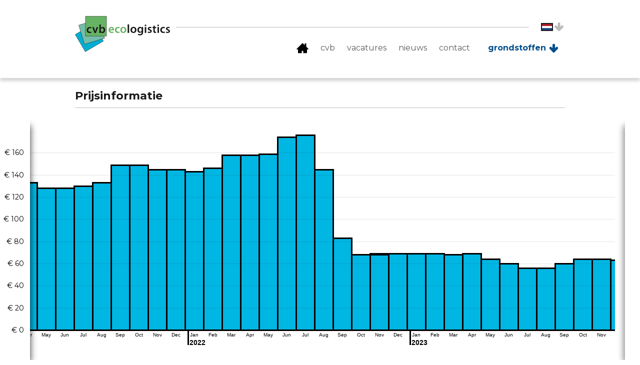

--- FILE ---
content_type: text/html; charset=UTF-8
request_url: https://www.cvbecologistics.com/nl/prijslijst
body_size: 3693
content:
<!DOCTYPE html>
<html lang="nl">
<head>
    <meta charset="utf-8">
    <title>Prijslijst | cvb ecoLogistics</title><meta name="viewport" content="width=device-width, initial-scale=1.0, user-scalable=no" />
<meta name="application-name" content="cvb ecoLogistics" />
<meta name="msapplication-TileColor" content="#FFFFFF" />
<meta name="msapplication-TileImage" content="/public/gfx/meta/mstile-144x144.png" />
<meta name="theme-color" content="#6EBC68" />
<link href="humans.txt" rel="author" type="text/plain" />
<link href="/cache-buster-1551704250/public/gfx/meta/favicon.ico" rel="shortcut icon" />
<link href="/cache-buster-1551704250/public/gfx/meta/favicon-16x16.png" rel="icon" type="image/png" sizes="16x16" />
<link href="/cache-buster-1551704250/public/gfx/meta/favicon-32x32.png" rel="icon" type="image/png" sizes="32x32" />
<link href="/cache-buster-1551704250/public/gfx/meta/apple-touch-icon-76x76.png" rel="apple-touch-icon-precomposed" sizes="76x76" />
<link href="/cache-buster-1551704250/public/gfx/meta/apple-touch-icon-144x144.png" rel="apple-touch-icon-precomposed" sizes="144x144" />
<link href="/cache-buster-1551704250/public/gfx/meta/apple-touch-icon-152x152.png" rel="apple-touch-icon-precomposed" sizes="152x152" />
<link href="/cache-buster-1551704250/public/gfx/meta/apple-touch-icon-180x180.png" rel="apple-touch-icon-precomposed" sizes="180x180" />
<link href="/public/css/theme.min.css?v=20181221" media="all" rel="stylesheet" type="text/css" />
<link href="/cache-buster-1551704250/public/css/magnific-popup.css" media="all" rel="stylesheet" type="text/css" />
<link href="https://fonts.googleapis.com/css?family=Montserrat:400,700" media="all" rel="stylesheet" type="text/css" />
    <!-- Google Tag Manager -->
    <script>(function(w,d,s,l,i){w[l]=w[l]||[];w[l].push({'gtm.start':
    new Date().getTime(),event:'gtm.js'});var f=d.getElementsByTagName(s)[0],
    j=d.createElement(s),dl=l!='dataLayer'?'&l='+l:'';j.async=true;j.src=
    'https://www.googletagmanager.com/gtm.js?id='+i+dl;f.parentNode.insertBefore(j,f);
    })(window,document,'script','dataLayer','GTM-5S5ZKPP');</script>
    <!-- End Google Tag Manager -->

</head>

<body>

    <!-- Google Tag Manager (noscript) -->
    <noscript><iframe src="https://www.googletagmanager.com/ns.html?id=GTM-5S5ZKPP"
    height="0" width="0" style="display:none;visibility:hidden"></iframe></noscript>
    <!-- End Google Tag Manager (noscript) -->

    <div class="wrapper">

        <header class="header">
    <div class="site-width">
        <div class="header__inner">
            <div class="header__nav">
                <input type="checkbox" class="menu-main-toggle--palm" />
                <nav class="menu-main">
                    <span class="menu-main-toggle--palm__on">menu</span>
                    <span class="menu-main-toggle--palm__off">sluiten</span>
                    <ul class="nav">
                        <li class="menu__item">
                            <a href="/" class="menu__link menu__link--home">
                                home
                            </a>
                        </li>
                                    <li class="menu__item">
        <a href="/nl/over-cvb" class="menu__link    main">
            cvb        </a>
    </li>
            <li class="menu__item">
        <a href="/nl/werken-bij" class="menu__link    main">
            vacatures        </a>
    </li>
            <li class="menu__item">
        <a href="/nl/nieuws" class="menu__link    main">
            nieuws        </a>
    </li>
            <li class="menu__item">
        <a href="/nl/contact" class="menu__link    main">
            contact        </a>
    </li>

                            <li class="menu__item menu-main__cta menu__item--has-submenu">
                    <button class="menu__link  main">
                grondstoffen                <svg class="menu__link-icon">
                    <use xlink:href="/public/gfx/icons.svg#arrow"></use>
                </svg>
            </button>
            <div class="menu__submenu">
                <div class="site-width">
                    <ul class="nav">
                        <div class="grid">
                                                                                                <div class="grid__cell unit-4-12--desk">
                                        <!-- <img src="" alt=""> -->
                                                                                    <img src="/grondstoffen/plasticcups.jpg" class="menu__subimage">
                                                                                <div class="menu__subheading">
                                            plastic                                        </div>
                                                                                    <li class="menu__subitem">
                                                <a href="/nl/grondstoffen/plastic/plastic-inkoop" class="menu__sublink">
                                                    plastic-inkoop                                                    <svg class="menu__sublink-icon">
                                                        <use xlink:href="/public/gfx/icons.svg#arrow"></use>
                                                    </svg>
                                                </a>
                                            </li>
                                                                                    <li class="menu__subitem">
                                                <a href="/nl/grondstoffen/plastic/plastic-verkoop" class="menu__sublink">
                                                    plastic-verkoop                                                    <svg class="menu__sublink-icon">
                                                        <use xlink:href="/public/gfx/icons.svg#arrow"></use>
                                                    </svg>
                                                </a>
                                            </li>
                                                                            </div>
                                                                                                                                <div class="grid__cell unit-4-12--desk">
                                        <!-- <img src="" alt=""> -->
                                                                                    <img src="/grondstoffen/paperstack.jpg" class="menu__subimage">
                                                                                <div class="menu__subheading">
                                            papier                                        </div>
                                                                                    <li class="menu__subitem">
                                                <a href="/nl/grondstoffen/papier/papier-inkoop" class="menu__sublink">
                                                    papier-inkoop                                                    <svg class="menu__sublink-icon">
                                                        <use xlink:href="/public/gfx/icons.svg#arrow"></use>
                                                    </svg>
                                                </a>
                                            </li>
                                                                                    <li class="menu__subitem">
                                                <a href="/nl/grondstoffen/papier/papier-verkoop" class="menu__sublink">
                                                    papier-verkoop                                                    <svg class="menu__sublink-icon">
                                                        <use xlink:href="/public/gfx/icons.svg#arrow"></use>
                                                    </svg>
                                                </a>
                                            </li>
                                                                            </div>
                                                                                                                                <div class="grid__cell unit-4-12--desk">
                                        <!-- <img src="" alt=""> -->
                                                                                    <img src="/grondstoffen/textiel-shirt.jpg" class="menu__subimage">
                                                                                <div class="menu__subheading">
                                            textiel                                        </div>
                                                                                    <li class="menu__subitem">
                                                <a href="/nl/grondstoffen/textiel/textiel-inkoop" class="menu__sublink">
                                                    textiel-inkoop                                                    <svg class="menu__sublink-icon">
                                                        <use xlink:href="/public/gfx/icons.svg#arrow"></use>
                                                    </svg>
                                                </a>
                                            </li>
                                                                                    <li class="menu__subitem">
                                                <a href="/nl/grondstoffen/textiel/textiel-verkoop" class="menu__sublink">
                                                    textiel-verkoop                                                    <svg class="menu__sublink-icon">
                                                        <use xlink:href="/public/gfx/icons.svg#arrow"></use>
                                                    </svg>
                                                </a>
                                            </li>
                                                                            </div>
                                                                                    </div>
                    </ul>
                </div>
            </div>
            </li>
                    </ul>
                </nav>
            </div>
            <div class="arrange">
                <div class="arrange__size-fit">
                    <a href="/">
                        <img src="/public/gfx/theme/logo-cvb-2018.svg" alt="cvb ecoLogistics" class="header__logo" />
                    </a>
                </div>
                <div class="arrange__size-fill"><hr class="header__line"></div>
                <div class="arrange__size-fit">
                    <nav class="menu-lang">
                        <input type="checkbox" class="menu-lang__toggle--palm" />
                        <ul>
                            <li class="menu-lang__en ">
                                <a href="/en">
                                    <img src="/public/gfx/icons/flag--en.svg" alt="" />
                                </a>
                            </li>
                            <li class="menu-lang__nl active">
                                <a href="/">
                                    <img src="/public/gfx/icons/flag--nl.svg" alt="" />
                                </a>
                            </li>
                        </ul>
                    </nav>
                </div>
            </div>
        </div>
    </div>
</header>
        <div class="pimcore_area_chart pimcore_area_content"><script>
    var chartData = [{"date":1459461600000,"price":90},{"date":1462053600000,"price":90},{"date":1464732000000,"price":90},{"date":1467324000000,"price":96},{"date":1470002400000,"price":108},{"date":1472680800000,"price":108},{"date":1475272800000,"price":104},{"date":1477954800000,"price":104},{"date":1480546800000,"price":104},{"date":1483225200000,"price":104},{"date":1485903600000,"price":110},{"date":1488322800000,"price":120},{"date":1490997600000,"price":105},{"date":1493589600000,"price":105},{"date":1496268000000,"price":113},{"date":1498860000000,"price":119},{"date":1501538400000,"price":119},{"date":1506722400000,"price":109},{"date":1509321600000,"price":89},{"date":1511996400000,"price":99},{"date":1514678400000,"price":94},{"date":1517356800000,"price":94},{"date":1519772400000,"price":61},{"date":1522447200000,"price":46},{"date":1522447200000,"price":46},{"date":1525042800000,"price":51},{"date":1527717600000,"price":60},{"date":1530309600000,"price":60},{"date":1532988000000,"price":65},{"date":1535666400000,"price":68},{"date":1538258400000,"price":70},{"date":1540944000000,"price":73},{"date":1543536000000,"price":73},{"date":1546210800000,"price":73},{"date":1548889200000,"price":73},{"date":1551312000000,"price":63},{"date":1553990400000,"price":63},{"date":1556582400000,"price":61},{"date":1559253600000,"price":58},{"date":1561849200000,"price":53},{"date":1564524000000,"price":45},{"date":1567202400000,"price":45},{"date":1569794400000,"price":44},{"date":1572480000000,"price":43},{"date":1575068400000,"price":38},{"date":1577750400000,"price":26},{"date":1580428800000,"price":23},{"date":1582934400000,"price":23},{"date":1585609200000,"price":15},{"date":1588201200000,"price":30},{"date":1590879600000,"price":60},{"date":1592085600000,"price":45},{"date":1596146400000,"price":31},{"date":1598828400000,"price":34},{"date":1601420400000,"price":49},{"date":1604102400000,"price":49},{"date":1606694400000,"price":53},{"date":1609372800000,"price":73},{"date":1612051200000,"price":83},{"date":1614470400000,"price":89},{"date":1617145200000,"price":118},{"date":1619737200000,"price":133},{"date":1622415600000,"price":128},{"date":1625004000000,"price":128},{"date":1627682400000,"price":130},{"date":1630364400000,"price":133},{"date":1632952800000,"price":149},{"date":1635634800000,"price":149},{"date":1638230400000,"price":145},{"date":1640908800000,"price":145},{"date":1643583600000,"price":143},{"date":1646002800000,"price":146},{"date":1648681200000,"price":158},{"date":1651269600000,"price":158},{"date":1653951600000,"price":159},{"date":1656543600000,"price":174},{"date":1659218400000,"price":176},{"date":1661896800000,"price":145},{"date":1664488800000,"price":83},{"date":1667170800000,"price":68},{"date":1669762800000,"price":69},{"date":1669762800000,"price":68},{"date":1672441200000,"price":69},{"date":1675123200000,"price":69},{"date":1677538800000,"price":69},{"date":1680213600000,"price":68},{"date":1682805600000,"price":69},{"date":1685484000000,"price":64},{"date":1688076000000,"price":60},{"date":1690758000000,"price":56},{"date":1693432800000,"price":56},{"date":1696028400000,"price":60},{"date":1698706800000,"price":64},{"date":1701302400000,"price":64},{"date":1703977200000,"price":63},{"date":1706659200000,"price":61},{"date":1709164800000,"price":61},{"date":1711839600000,"price":73},{"date":1714431600000,"price":93},{"date":1717106400000,"price":104},{"date":1719702000000,"price":111},{"date":1722376800000,"price":111},{"date":1725058800000,"price":111},{"date":1727650800000,"price":104},{"date":1730329200000,"price":97},{"date":1732921200000,"price":85},{"date":1735599600000,"price":75},{"date":1738278000000,"price":75},{"date":1740700800000,"price":75},{"date":1743375600000,"price":85},{"date":1745964000000,"price":115},{"date":1748642400000,"price":115},{"date":1751238000000,"price":100},{"date":1753912800000,"price":90},{"date":1756594800000,"price":83},{"date":1759183200000,"price":80},{"date":1761868800000,"price":78},{"date":1764460800000,"price":68},{"date":1767139200000,"price":64},{"date":1769817600000,"price":64}];
</script>
<section class="layer bg--white">
    <div class="site-width">
        <div class="hgroup--brand">
            <h2>Prijsinformatie</h2>
            /prijslijst/oud_niet-meer-gebruiken        </div>
    </div>
    <div class="chart-container">
        <svg width="100%" height="500" class="js--price-chart price-chart"></svg>
    </div>

</section>
</div>
<div class="footer__pre">
    <div class="footer__pre__inner">
        <div class="site-width">
            <h3>meer informatie?</h3>
            <a href="/nl/contact" class="button button--transparent button--big">neem contact met ons op</a>
        </div>
    </div>
</div>

        <footer class="footer">
    <div class="layer">
        <div class="site-width">
            <div class="grid">
                <div class="grid__cell unit-4-12--gt-palm">
                    <div class="sign--palm">
                        <strong class="heading--brand">contact</strong>
                        <br><br>
                        Wilhelminapark 31<br>
                        NL-5041 EC Tilburg<br>
                        T <a href="tel:0031134647999">+31-(0)13-4647999</a><br>
                        E <a href="mailto:info@cvbecologistics.com">info@cvbecologistics.com</a>
                    </div>
                </div>
                <div class="grid__cell unit-8-12--gt-palm">
                    <strong class="heading--brand">
                        vestigingen                    </strong>
                    <br><br>
                    <div class="grid sign--half">
<!--                        <div class="grid__cell unit-3-12--gt-palm unit-6-12 nowrap">-->
<!--                            <strong class="heading--brand">--><?//= $this->translate('france'); ?><!--</strong>-->
<!--                            <ul>-->
<!--                                <li>Raon L’Étape</li>-->
<!--                            </ul>-->
<!--                        </div>-->
                        <div class="grid__cell unit-3-12--gt-palm unit-6-12 nowrap">
                            <strong class="heading--brand">Nederland</strong>
                            <ul>
                                <li>Tilburg</li>
                                <li>Zaandam</li>
                                <li>Ede</li>
                            </ul>
                        </div>
                        <div class="grid__cell unit-3-12--gt-palm unit-6-12 nowrap">
                            <strong class="heading--brand">België</strong>
                            <ul>
                                <li>Vilvoorde</li>
                                <li>Gent</li>
                                <li>Aartselaar</li>
                                <li>Mont-sur-Marchienne</li>
                            </ul>
                        </div>
                        <div class="grid__cell unit-3-12--gt-palm unit-6-12 nowrap">
                            <strong class="heading--brand">Verenigd Koninkrijk</strong>
                            <ul>
                                <li>Hinckley</li>
                                <li>Liverpool</li>
                            </ul>
                        </div>
                        <div class="grid__cell unit-3-12--gt-palm unit-6-12 nowrap">
                        </div>
                    </div>
                </div>
            </div>
            <hr>
            <div class="arrange arrange--collapse--palm">
                <div class="arrange__size-fill">
                    <div class="sign--half--palm">
                        <nav class="menu-foot">
                            <ul class="nav">
                                            <li class="menu__item">
        <a href="/nl/voorwaarden" class="menu__link    main">
            algemene voorwaarden        </a>
    </li>
            <li class="menu__item">
        <a href="/nl/privacy" class="menu__link    main">
            privacy        </a>
    </li>

                            </ul>
                        </nav>
                    </div>
                </div>
                <div class="arrange__size-fit nowrap color--base heading--brand">
                    Site by <a href="//nobears.nl" class="color--base link--inv">NoBears</a>
                </div>
            </div>
        </div>
    </div>
</footer>    </div>

    <script src="//ajax.googleapis.com/ajax/libs/jquery/1.11.2/jquery.min.js"></script>
<script>
    //<!--
    window.jQuery || document.write('<script src="/public/lib/jquery/jquery.min.js">\x3C/script>')    //-->
</script>
<script src="//d3js.org/d3.v4.min.js"></script>
<script src="/cache-buster-1564407371/public/js/script.min.js"></script>
<script src="/cache-buster-1551704250/public/js/jquery.magnific-popup.min.js"></script>
<script>
    //<!--
    
            $(function(){
                App.handlePopup();
            });
            //-->
</script>    <script>
        $(function(){
            App.handleChart();        });
    </script>

</body>

</html>


--- FILE ---
content_type: text/css
request_url: https://www.cvbecologistics.com/public/css/theme.min.css?v=20181221
body_size: 6946
content:
@charset "UTF-8";/*! blocss v6.0.0 | MIT License | github.com/Blocss *//*! blocss-defaults v1.0.3 | MIT License | github.com/Blocss *//*! normalize.css v3.0.3 | MIT License | github.com/necolas/normalize.css */html{font-family:sans-serif;-ms-text-size-adjust:100%;-webkit-text-size-adjust:100%}body{margin:0}article,aside,details,figcaption,figure,footer,header,hgroup,main,menu,nav,section,summary{display:block}audio,canvas,progress,video{display:inline-block;vertical-align:baseline}audio:not([controls]){display:none;height:0}[hidden],template{display:none}a{background-color:transparent}a:active,a:hover{outline:0}abbr[title]{border-bottom:1px dotted}b,strong{font-weight:700}dfn{font-style:italic}.h1,h1{font-size:2em;margin:.67em 0}mark{background:#ff0;color:#000}small{font-size:80%}sub,sup{font-size:75%;line-height:0;position:relative;vertical-align:baseline}sup{top:-.5em}sub{bottom:-.25em}img{border:0}svg:not(:root){overflow:hidden}figure{margin:1em 40px}hr{box-sizing:content-box;height:0}pre{overflow:auto}code,kbd,pre,samp{font-family:monospace,monospace;font-size:1em}button,input,optgroup,select,textarea{color:inherit;font:inherit;margin:0}button{overflow:visible}button,select{text-transform:none}button,html input[type=button],input[type=reset],input[type=submit]{-webkit-appearance:button;cursor:pointer}button[disabled],html input[disabled]{cursor:default}button::-moz-focus-inner,input::-moz-focus-inner{border:0;padding:0}input{line-height:normal}input[type=checkbox],input[type=radio]{box-sizing:border-box;padding:0}input[type=number]::-webkit-inner-spin-button,input[type=number]::-webkit-outer-spin-button{height:auto}input[type=search]{-webkit-appearance:textfield;box-sizing:content-box}input[type=search]::-webkit-search-cancel-button,input[type=search]::-webkit-search-decoration{-webkit-appearance:none}fieldset{border:1px solid silver;margin:0 2px;padding:.35em .625em .75em}legend{border:0;padding:0}textarea{overflow:auto}optgroup{font-weight:700}table{border-collapse:collapse;border-spacing:0}td,th{padding:0}/*! blocss-mixins v1.0.2 | MIT License | github.com/Blocss *//*! blocss-extends v1.0.0 | MIT License | github.com/Blocss */.cf:after,.continent:after,.island:after,.islet:after,.nav:after{content:"";display:table;clear:both}.continent>:last-child,.continent>:last-child>:last-child,.continent>:last-child>:last-child>:last-child,.continent>:last-child>:last-child>:last-child>:last-child,.island>:last-child,.island>:last-child>:last-child,.island>:last-child>:last-child>:last-child,.island>:last-child>:last-child>:last-child>:last-child,.islet>:last-child,.islet>:last-child>:last-child,.islet>:last-child>:last-child>:last-child,.islet>:last-child>:last-child>:last-child>:last-child,.module>:last-child,.module>:last-child>:last-child,.module>:last-child>:last-child>:last-child,.module>:last-child>:last-child>:last-child>:last-child{margin-bottom:0}/*! blocss-reset v1.0.0 | MIT License | github.com/Blocss */html{box-sizing:border-box}*,:after,:before{box-sizing:inherit}.h1,.h2,.h3,.h4,.h5,.h6,blockquote,dd,dl,fieldset,h1,h2,h3,h4,h5,h6,hr,ol,p,pre,ul{margin:0}fieldset,ol,ul{padding:0}fieldset,iframe{border:0}li>ol,li>ul{margin-bottom:0}code,kbd,pre,samp{font-family:monospace,monospace}[tabindex="-1"]:focus{outline:0!important}img{max-width:100%;font-style:italic}/*! blocss-shared v1.0.1 | MIT License | github.com/Blocss */html{font:1em/1.5 sans-serif;overflow-y:scroll;min-height:100%;-moz-osx-font-smoothing:grayscale;-webkit-font-smoothing:antialiased}.hgroup,address,blockquote,dl,fieldset,hgroup,hr,ol,p,pre,table,ul{margin-bottom:1.5rem}dd,ol,ul{margin-left:1.5rem}/*! blocss-arrange v1.1.2 | MIT License | github.com/Blocss */.arrange{display:table;margin:0;padding:0;table-layout:auto;width:100%}.arrange__size-fill,.arrange__size-fit{display:table-cell;padding:0;vertical-align:top}.arrange__size-fill{width:100%}.arrange__size-fit img{max-width:none;width:auto}.arrange--top>.arrange__size-fill,.arrange--top>.arrange__size-fit{vertical-align:top}.arrange--middle>.arrange__size-fill,.arrange--middle>.arrange__size-fit{vertical-align:middle}.arrange--bottom>.arrange__size-fill,.arrange--bottom>.arrange__size-fit{vertical-align:bottom}.arrange--equal{table-layout:fixed}.arrange--equal>.arrange__size-fill,.arrange--equal>.arrange__size-fit{width:auto}.arrange--gutter>.arrange__size-fill,.arrange--gutter>.arrange__size-fit{padding-left:1.5rem}.arrange--gutter>.arrange__size-fill:first-child,.arrange--gutter>.arrange__size-fit:first-child{padding-left:0}.arrange--collapse{display:block}.arrange--collapse>.arrange__size-fill,.arrange--collapse>.arrange__size-fit{display:block;width:100%;padding-left:0}.arrange--collapse>.arrange__size-fill img,.arrange--collapse>.arrange__size-fit img{max-width:100%;height:auto}@media only screen and (max-width:480px){.arrange--collapse--palm{display:block}.arrange--collapse--palm>.arrange__size-fill,.arrange--collapse--palm>.arrange__size-fit{display:block;width:100%;padding-left:0}.arrange--collapse--palm>.arrange__size-fill img,.arrange--collapse--palm>.arrange__size-fit img{max-width:100%;height:auto}}/*! blocss-grid v1.1.2 | MIT License | github.com/Blocss */.grid{text-rendering:optimizespeed;font-size:0;margin-left:-1.5rem;padding:0;list-style:none;text-align:left}.grid__cell{padding-left:1.5rem;display:inline-block;width:100%;margin:0;vertical-align:top;text-align:left;font-size:1rem}.grid__cell--center{display:block;margin:0 auto}.grid--rev{direction:rtl}.grid--rev>.grid__cell{direction:ltr}.grid--center{text-align:center}.grid--center>.grid__cell{text-align:left}.grid--middle>.grid__cell{vertical-align:middle}.grid--bottom>.grid__cell{vertical-align:bottom}.grid--narrow{margin-left:-.75rem}.grid--narrow>.grid__cell{padding-left:.75rem}.grid--flush{margin-left:0}.grid--flush>.grid__cell{padding:0}/*! blocss-dimensions v1.2.1 | MIT License | github.com/Blocss */.unit-1-12{width:8.33333%!important}.unit-2-12{width:16.66667%!important}.unit-3-12{width:25%!important}.unit-4-12{width:33.33333%!important}.unit-5-12{width:41.66667%!important}.unit-6-12{width:50%!important}.unit-7-12{width:58.33333%!important}.unit-8-12{width:66.66667%!important}.unit-9-12{width:75%!important}.unit-10-12{width:83.33333%!important}.unit-11-12{width:91.66667%!important}.unit-1-1{width:100%!important}.unit-auto{width:auto!important}@media only screen and (max-width:480px){.unit-1-12--palm{width:8.33333%!important}.unit-2-12--palm{width:16.66667%!important}.unit-3-12--palm{width:25%!important}.unit-4-12--palm{width:33.33333%!important}.unit-5-12--palm{width:41.66667%!important}.unit-6-12--palm{width:50%!important}.unit-7-12--palm{width:58.33333%!important}.unit-8-12--palm{width:66.66667%!important}.unit-9-12--palm{width:75%!important}.unit-10-12--palm{width:83.33333%!important}.unit-11-12--palm{width:91.66667%!important}.unit-1-1--palm{width:100%!important}.unit-auto--palm{width:auto!important}}@media only screen and (min-width:481px){.unit-1-12--gt-palm{width:8.33333%!important}.unit-2-12--gt-palm{width:16.66667%!important}.unit-3-12--gt-palm{width:25%!important}.unit-4-12--gt-palm{width:33.33333%!important}.unit-5-12--gt-palm{width:41.66667%!important}.unit-6-12--gt-palm{width:50%!important}.unit-7-12--gt-palm{width:58.33333%!important}.unit-8-12--gt-palm{width:66.66667%!important}.unit-9-12--gt-palm{width:75%!important}.unit-10-12--gt-palm{width:83.33333%!important}.unit-11-12--gt-palm{width:91.66667%!important}.unit-1-1--gt-palm{width:100%!important}.unit-auto--gt-palm{width:auto!important}}@media only screen and (min-width:481px) and (max-width:960px){.unit-1-12--lap{width:8.33333%!important}.unit-2-12--lap{width:16.66667%!important}.unit-3-12--lap{width:25%!important}.unit-4-12--lap{width:33.33333%!important}.unit-5-12--lap{width:41.66667%!important}.unit-6-12--lap{width:50%!important}.unit-7-12--lap{width:58.33333%!important}.unit-8-12--lap{width:66.66667%!important}.unit-9-12--lap{width:75%!important}.unit-10-12--lap{width:83.33333%!important}.unit-11-12--lap{width:91.66667%!important}.unit-1-1--lap{width:100%!important}.unit-auto--lap{width:auto!important}}@media only screen and (min-width:961px){.unit-1-12--desk{width:8.33333%!important}.unit-2-12--desk{width:16.66667%!important}.unit-3-12--desk{width:25%!important}.unit-4-12--desk{width:33.33333%!important}.unit-5-12--desk{width:41.66667%!important}.unit-6-12--desk{width:50%!important}.unit-7-12--desk{width:58.33333%!important}.unit-8-12--desk{width:66.66667%!important}.unit-9-12--desk{width:75%!important}.unit-10-12--desk{width:83.33333%!important}.unit-11-12--desk{width:91.66667%!important}.unit-1-1--desk{width:100%!important}.unit-auto--desk{width:auto!important}}/*! blocss-typography v1.0.1 | MIT License | github.com/Blocss */.giga{font-size:4.125rem;line-height:1.09091}.mega{font-size:2.75rem;line-height:1.09091}.kilo{font-size:2.1875rem;line-height:1.37143}.alpha,.h1,h1{font-size:1.375rem;line-height:1.09091}.beta,.h2,h2{font-size:1.1875rem;line-height:1.26316}.gamma,.h3,h3{font-size:1.1875rem;line-height:1.26316}.delta,.h4,h4{font-size:1.1875rem;line-height:1.26316}.epsilon,.h5,h5{font-size:1.1875rem;line-height:1.26316}.h6,.zeta,h6{font-size:1.1875rem;line-height:1.26316}.normalis{font-size:1rem;line-height:1.5}.milli{font-size:.875rem;line-height:1.71429}.micro{font-size:.75rem;line-height:2}.hgroup .hN,hgroup .hN{margin-bottom:0}/*! blocss-island v1.0.0 | MIT License | github.com/Blocss */.continent,.island,.islet{display:block}.continent{padding:3rem}.island{padding:1.5rem}.islet{padding:.75rem}/*! blocss-helpers v1.0.1 | MIT License | github.com/Blocss */.display--block{display:block!important}.display--inline-block{display:inline-block!important}.display--inline{display:inline!important}.flatten,.sign--flat{margin-bottom:0!important}.sign--half{margin-bottom:.75rem}.sign{margin-bottom:1.5rem}.sign--large{margin-bottom:3rem}.float--right{float:right!important}.float--left{float:left!important}.float--none{float:none!important}.text--left{text-align:left!important}.text--center{text-align:center!important}.text--right{text-align:right!important}.text--light,.weight--light{font-weight:300!important}.text--normal,.weight--normal{font-weight:400!important}.text--semibold,.weight--semibold{font-weight:600!important}.caps,.text--caps{text-transform:uppercase!important}.lowercase,.text--lowercase{text-transform:lowercase!important}.firstcap,.text--firstcap{text-transform:capitalize!important}.line--flat{line-height:1}.line--small{line-height:1.25}.line--normalis{line-height:1.5}.line--large{line-height:1.75}.hidden{display:none!important;visibility:hidden}.invisible{visibility:hidden}.expand-check,.visuallyhidden{border:0;clip:rect(0 0 0 0);height:1px;margin:-1px;overflow:hidden;padding:0;position:absolute;width:1px}@media only screen and (max-width:480px){.visuallyhidden--palm{border:0;clip:rect(0 0 0 0);height:1px;margin:-1px;overflow:hidden;padding:0;position:absolute;width:1px}}@media only screen and (max-width:960px){.visuallyhidden--lt-desk{border:0;clip:rect(0 0 0 0);height:1px;margin:-1px;overflow:hidden;padding:0;position:absolute;width:1px}}/*! blocss-navigation v1.0.1 | MIT License | github.com/Blocss */.nav{padding:0;margin:0;list-style:none}.nav>li,.nav>li>a{display:inline-block}.nav--stacked>li{display:list-item}.nav--stacked>li>a{display:block}.nav--banner{text-align:center}.nav--breadcrumb>li+li:before{content:"» "}.nav--breadcrumb-path>li+li:before{content:"/ "}.nav--breadcrumb>li+li[data-breadcrumb]:before{content:attr(data-breadcrumb) " "}.nav--pagination{text-align:center}.nav--pagination>li{padding:.75rem}.nav--pagination>li>a{padding:.75rem;margin:-.75rem}.nav--pagination__first a:before{content:"« "}.nav--pagination__last a:after{content:" »"}.bg--white{background-color:#fff!important}.color--white{color:#fff!important}.bg--base{background-color:#1a1919!important}.color--base{color:#1a1919!important}.bg--base-dark{background-color:#5c5c5c!important}.color--base-dark{color:#5c5c5c!important}.bg--base-light{background-color:#f0f0f0!important}.color--base-light{color:#f0f0f0!important}.bg--brand{background-color:#6ebc68!important}.color--brand{color:#6ebc68!important}.bg--brand-sec{background-color:#76c3b6!important}.color--brand-sec{color:#76c3b6!important}.bg--brand-ter{background-color:#00b6e3!important}.color--brand-ter{color:#00b6e3!important}.bg--brand-ter-med{background-color:#0076d2!important}.color--brand-ter-med{color:#0076d2!important}.bg--brand-ter-dark{background-color:#004d8b!important}.color--brand-ter-dark{color:#004d8b!important}figure{margin:0}.figure--base{position:relative;height:15rem}.figure--base img{height:100%}body,html{height:100%}* html .wrapper{height:100%}body{position:relative;min-height:100%;font-family:Montserrat,sans-serif;color:#5c5c5c}.wrapper{position:relative;min-height:100%;height:auto;width:100%;margin:0 auto;z-index:3}.site-width{margin:0 auto;padding:0 .75rem;max-width:62.75rem}.h1,.h2,.h3,.h4,.h5,.h6,.heading--brand,h1,h2,h3,h4,h5,h6{color:#1a1919;font-family:Montserrat,sans-serif}.heading--base{color:#5c5c5c}a{color:#6ebc68}.link--inv{text-decoration:none}.hgroup--brand{position:relative;font-size:0;margin-bottom:1.5rem}.hgroup--brand img{position:absolute;bottom:0;z-index:1;display:block}.hgroup--brand img+.h2,.hgroup--brand img+h2{padding-left:4.5rem}.hgroup--brand .h2,.hgroup--brand h2{position:relative;z-index:1;display:block;font-size:1.375rem;line-height:1.09091;padding:.75rem 0}.hgroup--brand:after{content:'';position:absolute;z-index:0;left:0;bottom:0;width:100%;height:1px;background:#bbb}.hgroup--brand--borderless:after{content:none}.heading-brand-ter{color:#1a1919;position:relative;font-family:Montserrat,sans-serif;margin-bottom:.75rem}.heading-brand-ter-med{font-family:Montserrat,sans-serif;font-weight:400;font-style:italic;font-size:.875rem;line-height:1.71429}.milli{font-size:.875rem;line-height:1.71429}.face-base{font-family:Montserrat,sans-serif}hr{position:relative;background:#bbb;border:0;height:1px;top:12px}@media only screen and (min-width:961px){.link--inv:hover{text-decoration:underline}}.footer img{height:4.5rem}.footer ul{list-style:none;margin:0}.footer__pre{position:relative;background:url(../gfx/theme/trees-silhouette.png) no-repeat center bottom #76c3b6;font-size:0;text-align:center;height:12rem}.footer__pre:before{content:'';width:0;height:100%;display:inline-block;vertical-align:middle}.footer__pre:after{content:'';position:absolute;bottom:0;left:0;width:100%;background:linear-gradient(#00b6e3,#00b6e3) top left 14.28571%/41.66667% 100% no-repeat,linear-gradient(#0076d2,#0076d2) top left 90%/16.66667% 100% no-repeat,linear-gradient(#00b6e3,#00b6e3) top left 100%/8.33333% 100% no-repeat #6ebc68;height:.75rem}.footer__pre--sec{background:#00b6e3}.footer__pre__inner{display:inline-block;vertical-align:middle;width:100%}.footer__pre__inner .h3,.footer__pre__inner h3{position:relative;color:#fff;padding-bottom:.75rem;margin-bottom:1.5rem;font-size:1.375rem;line-height:1.09091}.footer__pre__inner .h3:after,.footer__pre__inner h3:after{content:'';position:absolute;bottom:0;left:0;width:100%;height:1px;background:#1a1919}@media only screen and (min-width:481px){.footer__pre{height:16.5rem}.footer__pre__inner .h3,.footer__pre__inner h3{font-size:2.1875rem;line-height:1.37143}.footer__pre__inner .h3:after,.footer__pre__inner h3:after{left:17.5%;width:65%}}.header{position:fixed;top:0;width:100%;z-index:4;background:#fff;box-shadow:0 -48px 24px 48px rgba(92,92,92,.5)}.header:after{content:'';position:absolute;left:0;bottom:0;width:100%;height:1px;background:#bbb}.header__inner{position:relative;padding:1.5rem 0}.header__logo{display:block;margin-right:.75rem;height:3rem}.header__line{display:none}.header__nav{position:absolute;outline:1px solid #bbb;outline-offset:-1px;font-size:0;right:4.5rem;height:3rem;padding:.75rem}.wrapper{padding-top:6rem}@media only screen and (min-width:961px){.header{box-shadow:none}.header__logo{height:4.5rem;margin:.5rem .75rem 1rem 0}.header__nav{right:0;outline:0;padding:0;bottom:1.5rem}.header__line{display:block;position:relative;top:30px}.wrapper{padding-top:9rem}}.layer{padding:1.5rem 0}@media only screen and (min-width:481px){.layer--l--gt-palm{padding:3rem 0}.layer--xl--gt-palm{padding:4.5rem 0}}@media only screen and (min-width:961px){.layer--l--desk{padding:3rem 0}.layer--xl--desk{padding:4.5rem 0}}.arrange--narrow{width:auto;margin:0 auto}.block{outline:1px solid #bbb;outline-offset:-1px}.button{position:relative;display:inline-block;text-align:center;text-decoration:none;border:0;padding:.375rem .75rem}.button:active{-webkit-tap-highlight-color:transparent}.button--base{font-weight:700;color:#1a1919}.button--base,.button--base:hover{outline:1px solid #1a1919;outline-offset:-1px}.button--base:active{outline:2px solid #1a1919;outline-offset:-2px}.button--brand,.button--brand-ter{color:#fff;outline:1px solid transparent;outline-offset:-1px}.button--brand-ter:active,.button--brand:active{outline:1px solid #1a1919}.button--brand{background:#6ebc68}.button--brand-ter{background:#00b6e3}.button--transparent{background:rgba(255,255,255,.35);color:#fff;outline:1px solid transparent;outline-offset:-1px}.button--transparent:active{background:#fff;color:#1a1919;outline:1px solid #1a1919}.button--small{font-size:.875rem;line-height:1.71429;padding:.375rem 1.5rem}.button--med{font-size:1rem;line-height:1.5;padding:.75rem}.button--big{font-family:Montserrat,sans-serif;font-size:1.375rem;line-height:1.09091;padding:1.5rem}.button--arrow{padding-left:3rem;padding-right:3rem}.button--arrow:after{content:'';display:block;position:absolute;top:50%;transform:translateY(-50%);background:url(../gfx/icons/icon--arrow.svg) no-repeat center;right:1.5rem;width:1.5rem;height:1.5rem}@media only screen and (min-width:481px) and (max-width:960px){.button--med--lap{font-size:1rem;line-height:1.5;padding:.75rem}}@media only screen and (min-width:961px){.button--base:hover,a:hover .button--base{outline:2px solid #1a1919;outline-offset:-2px}.button--brand,.button--brand-ter{transition:background .3s cubic-bezier(.55,0,.1,1),outline .3s cubic-bezier(.55,0,.1,1)}.button--brand-ter:hover,.button--brand:hover,a:hover .button--brand,a:hover .button--brand-ter{outline:1px solid #1a1919}.button--transparent{transition:background .3s cubic-bezier(.55,0,.1,1),color .3s cubic-bezier(.55,0,.1,1),outline .3s cubic-bezier(.55,0,.1,1)}.button--transparent .icon{transition:filter .3s cubic-bezier(.55,0,.1,1)}.button--transparent:hover,a:hover .button--transparent{background:#fff;color:#1a1919;outline:1px solid #1a1919}.button--transparent:hover .icon,a:hover .button--transparent .icon{filter:invert(100%)}.button--big--desk{font-family:Montserrat,sans-serif;font-size:1.375rem;line-height:1.09091;padding:1.5rem}.button--arrow:hover:after,a:hover .button--arrow:after{-webkit-filter:invert(1)}}.card{position:relative;outline:1px solid #1a1919;outline-offset:-1px;background-color:#6ebc68;color:#f0f0f0;text-decoration:none;padding:1.5rem}.card__button{position:absolute!important;display:block;bottom:1.5rem;left:1.5rem;right:1.5rem}.card--hasimage>*{position:relative;z-index:3;text-shadow:0 1px 1px rgba(26,25,25,.5)}.card--hasimage:after{content:'';position:absolute;z-index:2;top:0;left:0;width:100%;height:100%;background-color:rgba(110,188,104,.75);outline:3px solid #1a1919;outline-offset:-3px}.card__image{position:absolute;z-index:1;top:0;left:0;width:0;height:0;padding:0 0 100% 100%;background-size:cover}.card--square .card__paragraph{overflow:auto;max-height:9rem}.card--has-image{position:relative}.card--has-image>*{position:relative;z-index:3;text-shadow:0 1px 1px rgba(26,25,25,.5)}.card--has-image:after{content:'';position:absolute;z-index:2;top:0;left:0;width:100%;height:100%;background-color:rgba(110,188,104,.75);outline:3px solid #1a1919;outline-offset:-3px}.card__image{position:absolute;z-index:1;top:0;left:0;width:0;height:0;padding:0 0 100% 100%;background-size:cover}.card--hasbutton{padding:1.5rem 1.5rem 5.25rem 1.5rem}@media only screen and (max-width:480px){.card--tight--palm{padding:.75rem}.card__button--float-palm{position:absolute;width:calc(100% - 84px);top:.75rem;right:.75rem}}@media only screen and (min-width:481px){.card--hasbutton--gt-palm{padding:1.5rem 1.5rem 5.25rem 1.5rem}.card__button--gt-palm{position:absolute;display:block;bottom:1.5rem;left:1.5rem;right:1.5rem}}@media only screen and (min-width:481px) and (max-width:960px){.card--tight--lt-desk .card__button--gt-palm{bottom:.75rem;left:.75rem;right:.75rem}}@media only screen and (max-width:960px){.card--tight--lt-desk{padding:.75rem}}@media only screen and (min-width:961px){a.card:hover{outline:1px solid #1a1919;outline-offset:-1px}}.chart-container{position:relative;overflow:hidden}.chart-container:before{content:'';position:absolute;display:block;left:0;width:60px;box-shadow:12px 0 13px -11px rgba(0,0,0,.7);top:0;bottom:10px;pointer-events:none}.chart-container:after{content:'';position:absolute;display:block;right:0;width:30px;box-shadow:-12px 0 13px -11px rgba(0,0,0,.7);top:0;bottom:10px;pointer-events:none}.price-chart .overlay{fill:none;pointer-events:all}.price-chart .axis--y .domain{display:none}.price-chart .bar{fill:#00b6e3;stroke:#000;shape-rendering:crispEdges}.price-chart .bar:hover{cursor:pointer}.price-chart .bar:hover~.bar-price{display:block}.price-chart .bar:hover~.bar-date{display:block}.price-chart .bar-price{fill:#5c5c5c;display:none;font-family:Montserrat,sans-serif;font-size:14px}.price-chart .bar-hide{fill:#fff;font:10px sans-serif}.price-chart .zoom-handle{fill:none;pointer-events:all}.price-chart .axis--y .tick{font-size:14px;color:#5c5c5c;font-family:Montserrat,sans-serif}.price-chart .axis--y .tick line{stroke:rgba(0,0,0,.1)}.expand{overflow:hidden;position:relative;transition:max-height .3s ease;max-height:6rem}.expand:after{content:'';position:absolute;bottom:0;left:0;width:100%;background:linear-gradient(transparent,#00b6e3);transition:opacity .3s ease;height:1.5rem}.expand-check:checked+.expand{max-height:480px}.expand-check:checked+.expand:after{opacity:0}.expand-check:checked+.expand+.expand-toggle:after{transform:rotateX(180deg)}.expand-toggle{position:relative;font-size:0;display:block;text-align:center;cursor:pointer;transition:background .3s ease;height:1.5rem;margin-bottom:-1.5rem}.expand-toggle:after{content:'▼';display:inline-block;transition:transform .3s ease;font-size:1rem;line-height:1.5}.expand-toggle:hover{background:rgba(255,255,255,.25)}.nowrap{white-space:nowrap}img.mfp-img{min-width:calc(100vw - 48px)}.truncate{max-width:100%;white-space:nowrap;overflow:hidden;text-overflow:ellipsis}.hero{position:relative;text-align:center;background-color:#004d8b}.hero figure{position:relative;display:inline-block;vertical-align:top;position:relative;margin:0 auto;overflow:hidden;width:100%;height:15rem}.hero figure:before{content:'';position:absolute;z-index:1;top:0;left:0;width:100%;height:100%;background:rgba(0,77,139,.5)}.hero .hero__image{position:absolute;z-index:0;display:block;height:100%;width:100%;padding:0 100% 0 0;background-size:cover;background-position:center}.hero figcaption{position:absolute;z-index:2;top:50%;left:50%;width:100%;transform:translate(-50%,-50%);color:#fff;text-align:center;padding:0 .75rem;max-width:61.25rem}.hero .hero__heading,.hero .hero__subheading{color:#fff}.hero .hero__heading{text-align:center;display:inline-block;width:75%;font-size:1.375rem;line-height:1.09091;margin-bottom:1.5rem}.hero .hero__subheading{font-family:Montserrat,sans-serif;font-weight:400;font-size:1rem;line-height:2.25}.hero .hero__subheading:before{content:'';display:block;width:50%;margin:0 25%;background:linear-gradient(#00b6e3,#00b6e3) top left 14.28571%/41.66667% 100% no-repeat,linear-gradient(#0076d2,#0076d2) top left 90%/16.66667% 100% no-repeat,linear-gradient(#00b6e3,#00b6e3) top left 100%/8.33333% 100% no-repeat #6ebc68;height:.375rem;margin-bottom:1.125rem}.hero--editmode figure:before{content:none}.hero__video{position:relative;display:block;height:0;padding-bottom:56.25%}.hero__video iframe{position:absolute;display:block;width:100%;height:100%;top:0;left:0;bottom:0;right:0}.hero--home{background:linear-gradient(rgba(0,182,227,.25),transparent)}.hero--home .hero__image{display:none}.hero--home .hero__heading{color:#004d8b;font-size:2.1875rem;line-height:1.02857;padding:3rem 0 0}@media only screen and (min-width:481px){.hero figure{height:auto}.hero figure,.hero figure .hero__image{min-height:24rem;max-height:31.5rem}.hero figure .hero__image{position:relative}.hero figure .hero__heading{font-size:2.75rem;line-height:1.09091}.hero figure .hero__subheading{font-size:1.375rem;line-height:1.63636}.hero--home .hero__image{display:block;position:absolute;z-index:-1;left:50%;transform:translateX(-50%);mix-blend-mode:multiply;width:100%;height:auto;padding:0;max-width:73.25rem;top:10.5rem}.hero--home .hero__heading{font-size:4.125rem;line-height:.81818;padding:4.5rem 0 12rem}.hero--home .hero__subheading{font-size:1.375rem;line-height:1.63636}}.icon{display:inline-block;vertical-align:middle;outline:1px solid #1a1919;outline-offset:-1px;width:3rem;height:3rem;padding:.75rem}.icon svg{display:block;width:1.5rem;height:1.5rem}.icon--simple{vertical-align:top;outline:0;padding:0;width:1.5rem;height:1.5rem}.icon--small{outline:1px solid #1a1919;outline-offset:-1px;width:1.5rem;height:1.5rem;padding:.375rem}.icon--small svg{display:block;width:.75rem;height:.75rem}.mediagrid__image{position:relative;background-size:cover;background-position:center;height:15rem}.mediagrid__video *{width:100%;vertical-align:middle;height:15rem}.mediagrid__video--big{position:relative;width:100%;height:0;padding-bottom:56.25%}.mediagrid__video--big>*{position:absolute}.mediagrid__video--big iframe,.mediagrid__video--big>*{width:100%;height:100%}.mediagrid-sec .mediagrid__image{display:block;height:auto;width:100%}.sign--inv{margin-bottom:-1.5rem}.sign--large{margin-bottom:3rem}@media only screen and (max-width:480px){.sign--palm{margin-bottom:1.5rem}.sign--half--palm{margin-bottom:.75rem}}@media only screen and (min-width:481px){.sign--gt-palm{margin-bottom:1.5rem}.sign--half--gt-palm{margin-bottom:.75rem}}@media only screen and (min-width:961px){.sign--desk{margin-bottom:1.5rem}.sign--half--desk{margin-bottom:.75rem}}.square{position:relative;display:block;width:100%;height:0;padding-bottom:100%;background-size:cover;background-position:center;outline:3px solid transparent;outline-offset:-3px;-webkit-hyphens:auto;-ms-hyphens:auto;hyphens:auto}.square>*{position:absolute;display:block;top:0;left:0;width:100%;height:100%}@media only screen and (min-width:481px){.square--gt-palm{position:relative;display:block;width:100%;height:0;padding-bottom:100%;background-size:cover;background-position:center;outline:3px solid transparent;outline-offset:-3px;-webkit-hyphens:auto;-ms-hyphens:auto;hyphens:auto}.square--gt-palm>*{position:absolute;display:block;top:0;left:0;width:100%;height:100%}}.menu-foot{font-size:0}.menu-foot li,.menu-foot li a{display:block}.menu-foot a{color:#1a1919;text-decoration:none;font-family:Montserrat,sans-serif;font-size:1rem;line-height:1.5}@media only screen and (min-width:961px){.menu-foot li,.menu-foot li a{display:inline-block}.menu-foot li:first-child a{padding-left:0}.menu-foot a{padding:0 .75rem}.menu-foot a:hover{text-decoration:underline}}.menu-main{position:relative;z-index:1;width:100%;height:100%;font-size:0}.menu-main,.menu-main span{width:4.5rem}.menu-main span{position:relative;display:block;white-space:nowrap;transition:color .3s cubic-bezier(.55,0,.1,1);font-size:1rem;line-height:1.5}.menu-main span:after{content:'';position:absolute;top:0;right:0;display:inline-block;vertical-align:top;transition:opacity .3s cubic-bezier(.55,0,.1,1),transform .3s cubic-bezier(.55,0,.1,1);width:1.5rem;height:1.5rem}.menu-main span.menu-main-toggle--palm__on{position:absolute;top:0;left:50%;transform:translateX(-50%)}.menu-main span.menu-main-toggle--palm__on:after{opacity:1;transform:rotate(90deg);-webkit-filter:brightness(.75);background-image:url(../gfx/icons/icon--arrow.svg);background-repeat:no-repeat;background-position:center;background-size:75%}.menu-main span.menu-main-toggle--palm__off{color:transparent}.menu-main span.menu-main-toggle--palm__off:after{opacity:0;background-image:url(../gfx/icons/icon--close.svg);background-repeat:no-repeat;background-position:center;background-size:65%}.menu-main>ul{height:0;overflow:auto;position:fixed;left:0;width:100%;transition:height .3s cubic-bezier(.55,0,.1,1);background:#f0f0f0;box-shadow:0 12px 12px #5c5c5c;top:6rem}.menu-main .menu__item{position:relative;display:block}.menu-main .menu__item:after{content:'';position:absolute;height:1px;bottom:0;background:#bbb;left:24px;right:24px}.menu-main .menu__item:last-child:after{content:none}.menu-main .menu__link{display:block;text-decoration:none;color:#5c5c5c;font-size:1rem;line-height:1.5;padding:.75rem 1.5rem}.menu-main .menu__link:before{content:'•';font-weight:700;display:inline-block;width:1.5rem}.menu-main .menu__link:active{color:#6ebc68}.menu-main .menu__link--external:after{content:'';display:inline-block;vertical-align:top;background:red;background:url(../gfx/icons/icon--extlink.svg) no-repeat center/12px 12px;width:.75rem;height:1.5rem}.menu-main:after,.menu-main:before{display:inline-block;vertical-align:top;position:relative;z-index:0}.menu-main__cta .menu__link{font-weight:700}.menu__item--has-submenu .menu__link{border:0;pointer-events:none;background:0 0;color:rgba(26,25,25,.5);font-weight:400}.menu__item--has-submenu .menu__link:before{text-align:left}.menu__item--has-submenu .menu__link:after{content:':'}.menu__item--has-submenu .menu__link-icon{display:none}.menu__item--has-submenu .menu__submenu{position:relative;height:auto;top:0}.menu__item--has-submenu .menu__subitem{display:block}.menu__item--has-submenu .menu__subitem:nth-child(2n){padding-bottom:.75rem}.menu__item--has-submenu .menu__subheading,.menu__item--has-submenu .menu__subimage,.menu__item--has-submenu .menu__sublink-icon{display:none}.menu__item--has-submenu .menu__sublink{text-decoration:none;color:#5c5c5c;font-size:1rem;line-height:1.5;padding:0 1.5rem}.menu__item--has-submenu .menu__sublink:before{content:'';display:inline-block;vertical-align:top;width:.75rem;height:1.5rem}.menu-main-toggle--palm{position:absolute;z-index:2;opacity:0;top:0;left:0;width:100%;height:100%}.menu-main-toggle--palm:checked+.menu-main ul{height:calc(100vh - 96px)}.menu-main-toggle--palm:checked+.menu-main span.menu-main-toggle--palm__on{color:transparent}.menu-main-toggle--palm:checked+.menu-main span.menu-main-toggle--palm__on:after{transform:rotate(-90deg);opacity:0}.menu-main-toggle--palm:checked+.menu-main span.menu-main-toggle--palm__off{color:#5c5c5c}.menu-main-toggle--palm:checked+.menu-main span.menu-main-toggle--palm__off:after{transform:rotate(-180deg);opacity:1}@media only screen and (min-width:961px){.menu-main{width:auto}.menu-main span{display:none}.menu-main ul{height:auto;position:relative;background:0 0;top:auto;right:0;left:auto;box-shadow:none;overflow:visible}.menu-main .menu__item{display:inline-block;vertical-align:top}.menu-main .menu__item:after{content:none}.menu-main .menu__link{transition:color .3s cubic-bezier(.55,0,.1,1),background .3s cubic-bezier(.55,0,.1,1);padding:.75rem}.menu-main .menu__link:before{content:none}.menu-main .menu__link:hover{color:#6ebc68}.menu-main .menu__link--home{font-size:0}.menu-main .menu__link--home:after{content:'';display:inline-block;vertical-align:top;background:red;background:url(../gfx/icons/icon--home.svg) no-repeat center;width:1.5rem;height:1.5rem}.menu-main:after,.menu-main:before{content:none}.menu__item--has-submenu{margin-left:.75rem}.menu__item--has-submenu .menu__link{position:relative;border:0;font-weight:400;background:0 0;font-family:Montserrat,sans-serif;font-weight:600;cursor:pointer;transition:padding .3s .3s cubic-bezier(.55,0,.1,1),background .3s .3s cubic-bezier(.55,0,.1,1);padding:.75rem}.menu__item--has-submenu .menu__link:after{content:none}.menu__item--has-submenu .menu__link,.menu__item--has-submenu .menu__link:hover{color:#004d8b}.menu__item--has-submenu .menu__link-icon{display:inline-block;vertical-align:middle;transform:rotate(90deg);transition:transform .3s cubic-bezier(.55,0,.1,1),fill .3s cubic-bezier(.55,0,.1,1);fill:#004d8b;width:1.3125rem;height:1.3125rem}.menu__item--has-submenu .menu__submenu{position:fixed;pointer-events:none;z-index:-1;top:0;left:0;width:100%;background-color:#fff;box-shadow:0 6px 6px rgba(92,92,92,.25);transition:background .3s .3s cubic-bezier(.55,0,.1,1);padding:1.5rem 0 0;top:7.5rem}.menu__item--has-submenu .menu__subimage{display:block;height:0;opacity:0;mix-blend-mode:multiply;margin:0 auto;transition:margin .3s .3s cubic-bezier(.55,0,.1,1),height .3s .3s cubic-bezier(.55,0,.1,1),opacity .3s cubic-bezier(.55,0,.1,1)}.menu__item--has-submenu .menu__subheading{text-align:center;font-weight:600;color:#004d8b}.menu__item--has-submenu .menu__subitem:last-child:before{content:'';position:absolute;top:0;left:0;width:100%;height:1px;background:#bbb}.menu__item--has-submenu .menu__subheading,.menu__item--has-submenu .menu__subitem{display:block;position:relative;height:0;opacity:0;padding:0;overflow:hidden;transition:height .3s .3s cubic-bezier(.55,0,.1,1),margin .3s .3s cubic-bezier(.55,0,.1,1),padding .3s .3s cubic-bezier(.55,0,.1,1),opacity .3s cubic-bezier(.55,0,.1,1)}.menu__item--has-submenu .menu__sublink{position:relative;display:block;text-decoration:none;transition:color .3s cubic-bezier(.55,0,.1,1);padding:0 1.5rem;font-size:1rem;line-height:1.5}.menu__item--has-submenu .menu__sublink:before{content:none}.menu__item--has-submenu .menu__sublink:hover{color:#00b6e3}.menu__item--has-submenu .menu__sublink-icon{position:absolute;display:block;top:50%;transform:translateY(-50%);fill:#00b6e3;right:1.5rem;width:.75rem;height:.75rem}.menu__item--has-submenu:hover .menu__link{transition:background .3s cubic-bezier(.55,0,.1,1);background:#e3f9ff}.menu__item--has-submenu:hover .menu__submenu{display:block;opacity:1;pointer-events:all;background:#e3f9ff;transition:background .3s cubic-bezier(.55,0,.1,1)}.menu__item--has-submenu:hover .menu__subimage{opacity:1;transition:margin .3s cubic-bezier(.55,0,.1,1),height .3s cubic-bezier(.55,0,.1,1),opacity .3s .3s cubic-bezier(.55,0,.1,1);margin-top:1.5rem;height:9rem}.menu__item--has-submenu:hover .menu__subheading,.menu__item--has-submenu:hover .menu__subitem{opacity:1;transition:height .3s cubic-bezier(.55,0,.1,1),margin .3s cubic-bezier(.55,0,.1,1),opacity .3s .3s cubic-bezier(.55,0,.1,1);height:3rem;padding:.75rem 0}.menu__item--has-submenu:hover .menu__subheading:last-child,.menu__item--has-submenu:hover .menu__subitem:last-child{margin-bottom:3rem}.menu-main-toggle--palm{display:none}}.menu-lang{position:relative;z-index:1;white-space:nowrap;outline:1px solid #bbb;outline-offset:-1px;font-size:0;padding:.75rem}.menu-lang ul{position:relative;z-index:0;display:inline-block;vertical-align:top;list-style:none;margin:0;padding:1.5rem 1.5rem 0 0}.menu-lang ul li{height:0;display:block;overflow:hidden;transition:height .3s cubic-bezier(.55,0,.1,1)}.menu-lang ul li.active{position:absolute;top:0;left:0;height:1.5rem}.menu-lang ul a{position:relative}.menu-lang ul img{display:block;position:relative;border:2px solid #1a1919;width:1.5rem;height:1.05rem;top:.225rem}.menu-lang ul:after{content:'';position:absolute;top:0;right:0;background:url(../gfx/icons/icon--arrow--base.svg) no-repeat center;transform:rotate(90deg);transition:transform .3s cubic-bezier(.55,0,.1,1);width:1.5rem;height:1.5rem;background-size:75%}.menu-lang__toggle--palm{opacity:0;position:absolute;z-index:1;left:0;width:100%;background:red;top:0;height:3rem}.menu-lang__toggle--palm:checked{height:2.25rem}.menu-lang__toggle--palm:checked+ul li{height:1.5rem}.menu-lang__toggle--palm:checked+ul:after{transform:rotate(-90deg)}@media only screen and (min-width:961px){.menu-lang{outline:0;background:#fff;outline:1px solid transparent;outline-offset:-1px;cursor:pointer;transition:padding .3s cubic-bezier(.55,0,.1,1),outline .3s cubic-bezier(.55,0,.1,1);padding:.75rem .75rem 0 .75rem;top:.375rem;right:-.75rem}.menu-lang:hover{outline:1px solid #bbb;padding:.75rem}.menu-lang:hover li{transition:transform .3s cubic-bezier(.55,0,.1,1);height:1.5rem!important}.menu-lang:hover li:hover{transform:scale(1.25)}.menu-lang:hover:after{transform:rotate(-90deg)!important}.menu-lang__toggle--palm{display:none}.menu-lang__toggle--palm:checked+ul li{height:0}.menu-lang__toggle--palm:checked+ul:after{transform:rotate(90deg)}}

--- FILE ---
content_type: application/javascript
request_url: https://www.cvbecologistics.com/cache-buster-1564407371/public/js/script.min.js
body_size: 5213
content:
var App={};window.App=App,App.handleChart=function(t){function a(t){t=new Date(t);var a=t.getFullYear(),r=a;if(e!==r)return e=r,t}function r(){var t=d3.zoomTransform(this);h.attr("transform","translate("+(t.x-60)+") "),g.attr("transform","translate("+(t.x-60)+", "+c+" )"),w.attr("transform","translate("+(t.x-60)+", "+c+" )")}d3.formatDefaultLocale({decimal:",",thousands:".",grouping:[3],currency:["€ ",""]});var e,n=d3.select(".js--price-chart"),i={top:30,right:50,bottom:50,left:60},o=window.innerWidth-i.left-i.right,c=500-i.top-i.bottom,s=(d3.timeFormat("%b - %y"),d3.bisector(function(t){return t.date}).left,d3.format("$,")),d=(new Date(d3.min(chartData,function(t){return t.date})),new Date(d3.max(chartData,function(t){return t.date})),d3.min(chartData,function(t){return t.price}),d3.max(chartData,function(t){return t.price})),l=d3.scaleBand().domain(chartData.map(function(t){return t.date})).rangeRound([-2200,2200]),p=d3.axisBottom(l).tickValues(l.domain()).tickFormat(d3.timeFormat("%b")).tickSize(0).tickPadding(6),u=d3.axisBottom(l).tickValues(l.domain().filter(a)).tickFormat(d3.timeFormat("%Y")).tickSize(30).tickPadding(12),f=d3.scaleLinear().domain([d,0]).rangeRound([0,c-i.top]),m=d3.axisLeft(f).tickSize(o,i.right).tickFormat(function(t){return s(t)}).tickPadding(12),h=n.append("g").attr("class","container"),x=h.selectAll("g").data(chartData,function(t){return t}).enter().append("g");x.append("rect").attr("class","bar").attr("height",function(t){return c-i.top-f(t.price)}).attr("y",function(t){return f(t.price)+i.top}).attr("x",function(t){return l(t.date)}).style("stroke-width",3).attr("width",l.bandwidth()),x.append("text").text(function(t){return"€"+t.price}).attr("class","bar-price").attr("x",function(t){return l(t.date)+5}).attr("y",function(t){return f(t.price)+i.top-5});var g=n.append("g").attr("class","axis axis--x").attr("transform","translate(0,"+c+")").call(p),w=n.append("g").attr("class","axis axis--x-sec").attr("transform","translate(0,"+c+")").call(u);w.selectAll("text").attr("y",20).attr("x",-10).style("text-anchor","start").style("font-weight","700").style("font-size","14px"),w.selectAll("line").attr("x1",-12).attr("x2",-12).style("shape-rendering","crispEdges").style("stroke-width",3),n.append("rect").attr("height",c+i.top+i.bottom).attr("width",i.right).attr("transform","translate("+(o+i.left)+",0)").attr("class","bar-hide"),n.append("rect").attr("height",c+i.top+i.bottom).attr("width",i.left).attr("transform","translate(0,"+i.top+")").attr("class","bar-hide");n.append("g").attr("class","axis axis--y").attr("transform","translate("+(o+i.left)+","+i.top+")").call(m);n.call(d3.zoom().scaleExtent([1,1]).translateExtent([[-2400,0],[2400,c]]).on("zoom",r))},App.handlePopup=function(){$("a.js--popup").magnificPopup({type:"image"})};
//# sourceMappingURL=[data-uri]


--- FILE ---
content_type: image/svg+xml
request_url: https://www.cvbecologistics.com/public/gfx/theme/logo-cvb-2018.svg
body_size: 1766
content:
<svg width="208" height="79" viewBox="0 0 208 79" xmlns="http://www.w3.org/2000/svg"><title>logo-cvb-2018</title><g fill="none" fill-rule="evenodd"><path d="M115.023 36.958V18.311h3.261v18.647h-3.261zm9.547-6.382c0 2.469 1.21 4.334 3.183 4.334 1.841 0 3.13-1.813 3.13-4.386 0-1.997-.894-4.282-3.104-4.282-2.288 0-3.209 2.206-3.209 4.334zm9.654-.131c0 4.701-3.314 6.802-6.576 6.802-3.63 0-6.419-2.495-6.419-6.592 0-4.203 2.762-6.776 6.629-6.776 3.815 0 6.366 2.679 6.366 6.566zm11.284-1.156c0-.289-.027-.604-.106-.867-.341-1.182-1.262-2.075-2.63-2.075-1.815 0-3.157 1.576-3.157 4.177 0 2.18 1.105 3.94 3.131 3.94 1.21 0 2.262-.789 2.63-1.944.079-.342.132-.788.132-1.156v-2.075zm3.235 5.805c0 2.678-.552 4.595-1.894 5.804-1.341 1.182-3.183 1.55-4.945 1.55-1.631 0-3.367-.342-4.472-1.025l.71-2.443c.816.473 2.183.972 3.736.972 2.104 0 3.682-1.103 3.682-3.86v-1.104h-.052c-.737 1.13-2.052 1.892-3.735 1.892-3.184 0-5.445-2.627-5.445-6.252 0-4.202 2.735-6.75 5.813-6.75 1.946 0 3.104.946 3.708 1.997h.053l.132-1.707h2.814a55.674 55.674 0 0 0-.105 3.676v7.25zm3.63 1.864v-12.79h3.26v12.79h-3.26zm3.445-16.362c0 .972-.71 1.733-1.841 1.733-1.078 0-1.789-.761-1.789-1.733 0-.998.737-1.76 1.815-1.76 1.105 0 1.789.762 1.815 1.76zm3.393 13.394c.736.447 2.13.92 3.288.92 1.42 0 2.052-.579 2.052-1.419 0-.866-.526-1.313-2.105-1.865-2.499-.866-3.55-2.232-3.524-3.729 0-2.259 1.868-4.019 4.84-4.019 1.42 0 2.656.368 3.393.762l-.631 2.285c-.553-.315-1.579-.735-2.71-.735-1.157 0-1.788.551-1.788 1.34 0 .814.604 1.207 2.235 1.785 2.315.84 3.394 2.023 3.42 3.914 0 2.31-1.815 4.018-5.208 4.018-1.552 0-2.947-.394-3.893-.919l.63-2.338zm15.098-13.106v3.284h3.078v2.416h-3.078v5.647c0 1.549.421 2.364 1.658 2.364.605 0 .894-.053 1.262-.158l.053 2.469c-.474.184-1.315.341-2.34.341-1.185 0-2.185-.42-2.79-1.077-.683-.735-1-1.89-1-3.571v-6.015h-1.84v-2.416h1.84v-2.364l3.157-.92zm5.786 16.074v-12.79h3.261v12.79h-3.261zm3.446-16.362c0 .972-.71 1.733-1.841 1.733-1.079 0-1.789-.761-1.789-1.733 0-.998.737-1.76 1.815-1.76 1.105 0 1.789.762 1.815 1.76zm12.968 15.968c-.684.315-2.026.683-3.63.683-3.999 0-6.603-2.574-6.603-6.54 0-3.834 2.63-6.828 7.129-6.828 1.184 0 2.393.263 3.13.604l-.579 2.416c-.526-.236-1.288-.499-2.446-.499-2.473 0-3.946 1.812-3.92 4.15 0 2.626 1.71 4.123 3.92 4.123 1.131 0 1.92-.236 2.552-.5l.447 2.391zm2.498-2.574c.737.447 2.13.92 3.288.92 1.42 0 2.052-.579 2.052-1.419 0-.866-.526-1.313-2.104-1.865-2.5-.866-3.551-2.232-3.525-3.729 0-2.259 1.868-4.019 4.84-4.019 1.42 0 2.656.368 3.393.762l-.631 2.285c-.553-.315-1.578-.735-2.71-.735-1.157 0-1.788.551-1.788 1.34 0 .814.605 1.207 2.236 1.785 2.315.84 3.393 2.023 3.42 3.914 0 2.31-1.816 4.018-5.209 4.018-1.552 0-2.947-.394-3.893-.919l.63-2.338z" fill="#1A1919"/><path d="M82.172 29.21c.026-1.182-.5-3.125-2.657-3.125-2 0-2.841 1.812-2.972 3.125h5.629zm-5.63 2.259c.08 2.311 1.895 3.309 3.946 3.309 1.5 0 2.578-.21 3.551-.578l.474 2.233c-1.105.446-2.63.814-4.472.814-4.156 0-6.602-2.574-6.602-6.487 0-3.546 2.156-6.882 6.26-6.882 4.183 0 5.524 3.415 5.524 6.225 0 .604-.052 1.078-.105 1.366h-8.575zm20.964 5.095c-.684.315-2.025.683-3.63.683-3.999 0-6.603-2.574-6.603-6.54 0-3.834 2.63-6.828 7.13-6.828 1.183 0 2.393.263 3.13.604l-.579 2.416c-.526-.236-1.29-.499-2.447-.499-2.472 0-3.945 1.812-3.92 4.15 0 2.626 1.71 4.123 3.92 4.123 1.131 0 1.92-.236 2.552-.5l.447 2.391zm4.944-5.988c0 2.469 1.21 4.334 3.183 4.334 1.842 0 3.13-1.813 3.13-4.386 0-1.997-.894-4.282-3.103-4.282-2.289 0-3.21 2.206-3.21 4.334zm9.654-.131c0 4.701-3.314 6.802-6.576 6.802-3.63 0-6.418-2.495-6.418-6.592 0-4.203 2.762-6.776 6.628-6.776 3.815 0 6.366 2.679 6.366 6.566z" fill="#66B364"/><path stroke="#1A1919" stroke-width=".6" fill="#00AED2" stroke-linejoin="round" d="M59.293 50.36l2.801 4.776-39.625 23.19L.398 40.73l11.734-6.867"/><path stroke="#1A1919" stroke-width=".6" fill="#75BDAB" stroke-linejoin="round" d="M63.338 44.195l1.35 4.496L20.7 61.887 8.142 20.147 22.9 15.721"/><path stroke="#1A1919" stroke-width=".6" fill="#66B364" stroke-linejoin="round" d="M68.82 44.12l-45.93-.02.02-43.58 45.954.022z"/><path d="M35.777 36.809c-.684.315-2.025.683-3.63.683-3.996 0-6.6-2.573-6.6-6.538 0-3.833 2.63-6.826 7.126-6.826 1.184 0 2.393.262 3.13.603l-.578 2.416c-.527-.236-1.29-.499-2.446-.499-2.472 0-3.945 1.812-3.918 4.148 0 2.626 1.71 4.123 3.918 4.123 1.13 0 1.92-.237 2.55-.5l.448 2.39zm5.444-12.392l2.078 6.484c.368 1.13.63 2.154.867 3.204h.079c.237-1.05.526-2.048.868-3.204l2.025-6.484h3.418l-4.89 12.786h-3.183l-4.76-12.786h3.498zm15.122 7.508c0 .263.027.525.08.762.341 1.286 1.471 2.258 2.866 2.258 2.025 0 3.26-1.628 3.26-4.201 0-2.258-1.078-4.095-3.234-4.095-1.315 0-2.498.945-2.866 2.362a3.836 3.836 0 0 0-.106.84v2.074zM53.11 18.562h3.234v7.614h.053c.789-1.234 2.182-2.048 4.102-2.048 3.13 0 5.365 2.599 5.338 6.485 0 4.595-2.919 6.878-5.811 6.878-1.657 0-3.13-.63-4.05-2.205h-.053l-.157 1.917h-2.761c.053-.867.105-2.285.105-3.597V18.562z" fill="#1A1919"/></g></svg>

--- FILE ---
content_type: image/svg+xml
request_url: https://www.cvbecologistics.com/public/gfx/icons.svg
body_size: 3331
content:
<?xml version="1.0" encoding="UTF-8"?><!DOCTYPE svg PUBLIC "-//W3C//DTD SVG 1.1//EN" "http://www.w3.org/Graphics/SVG/1.1/DTD/svg11.dtd"><svg xmlns="http://www.w3.org/2000/svg" xmlns:xlink="http://www.w3.org/1999/xlink"><defs><path d="M12.026.035C18.623.035 23.99 5.402 23.99 12s-5.368 11.965-11.965 11.965C5.428 23.965.06 18.598.06 12S5.428.035 12.026.035z" id="a"/><mask id="b" maskContentUnits="userSpaceOnUse" maskUnits="objectBoundingBox" x="0" y="0" width="23.93" height="23.93" fill="#fff"><use xlink:href="#a"/></mask></defs><symbol id="arrow" viewBox="0 0 24 24"><path d="M13.36 21.308l7.922-7.626c.48-.464.72-1.073.718-1.683a2.321 2.321 0 0 0-.718-1.683L13.36 2.693a2.535 2.535 0 0 0-3.484 0l-.607.582c-.96.924-.96 2.431 0 3.354l2.684 2.586H4.462C3.104 9.22 2.004 10.278 2 11.585v.829c0 1.305 1.108 2.37 2.462 2.37h7.49L9.27 17.369a2.313 2.313 0 0 0 0 3.353l.607.586c.96.923 2.527.923 3.484 0"/></symbol><symbol id="flag--en" viewBox="0 0 100 100" preserveAspectRatio="none"><path fill="#002776" d="M0 0h100v100H0z"/><path fill="#FFF" d="M23.333 66.667H0V33.333h23.333L0 10V0h10l31.667 31.667V0h16.666v31.667L90 0h10v10L76.667 33.333H100v33.334H76.667L100 90v10H90L58.333 68.333V100H41.667V68.333L10 100H0V90l23.333-23.333z"/><path fill="#C60C30" d="M45 40H0v20h45v40h10V60h45V40H55V0H45z"/><path fill="#C60C30" d="M26.667 33.333L0 6.667V0l33.333 33.333zM60 33.333L93.333 0H100L66.667 33.333zM73.333 66.667L100 93.333V100L66.667 66.667zM40 66.667L6.667 100H0l33.333-33.333z"/></symbol><symbol id="flag--nl" viewBox="0 0 100 100" preserveAspectRatio="none"><rect width="100%" height="33.333%" fill="#ae1c28"/><rect width="100%" height="33.333%" y="33.333%" fill="#fff"/><rect width="100%" height="33.333%" y="66.667%" fill="#21468b"/></symbol><symbol id="icon--antenna" viewBox="0 0 25 24"><path d="M15.961 7.5a3.88 3.88 0 0 0-3.883-3.882 3.882 3.882 0 0 0-1.955 7.233l-.739 10.454A2.696 2.696 0 0 0 12.078 24a2.696 2.696 0 0 0 2.695-2.696l-.739-10.454a3.876 3.876 0 0 0 1.927-3.35zM5.587 3.077A7.936 7.936 0 0 0 4.1 7.715a7.94 7.94 0 0 0 1.488 4.642l1.758-1.258a5.805 5.805 0 0 1 0-6.767L5.587 3.076zm11.225 1.256a5.81 5.81 0 0 1 1.09 3.383 5.806 5.806 0 0 1-1.09 3.384l1.756 1.258a7.93 7.93 0 0 0 1.492-4.642c0-1.731-.554-3.331-1.492-4.639l-1.756 1.256zm5.089-3.64l-1.752 1.255a9.86 9.86 0 0 1 1.854 5.771c0 2.154-.689 4.14-1.854 5.768L21.9 14.74a12 12 0 0 0 2.255-7.022c0-2.623-.836-5.048-2.255-7.026zM4.008 1.947L2.256.692A12.027 12.027 0 0 0 .001 7.718c0 2.622.838 5.043 2.255 7.022l1.752-1.254a9.86 9.86 0 0 1-1.852-5.768c0-2.157.687-4.146 1.852-5.77z" fill="#000" fill-rule="evenodd"/></symbol><symbol id="icon--arrow--base" viewBox="0 0 20 20"><path d="M10.889 19.224l7.594-7.593c.46-.462.69-1.068.688-1.676a2.355 2.355 0 0 0-.688-1.675L10.889.69a2.365 2.365 0 0 0-3.339 0l-.582.58c-.92.919-.92 2.42 0 3.339L9.54 7.184H2.36A2.366 2.366 0 0 0 0 9.543v.825c0 1.3 1.062 2.36 2.36 2.36h7.18l-2.572 2.574a2.365 2.365 0 0 0 0 3.338l.582.584c.92.918 2.422.918 3.339 0" fill="#BBB" fill-rule="evenodd"/></symbol><symbol id="icon--arrow" viewBox="0 0 20 20"><path d="M10.889 19.224l7.594-7.593c.46-.462.69-1.068.688-1.676a2.355 2.355 0 0 0-.688-1.675L10.889.69a2.365 2.365 0 0 0-3.339 0l-.582.58c-.92.919-.92 2.42 0 3.339L9.54 7.184H2.36A2.366 2.366 0 0 0 0 9.543v.825c0 1.3 1.062 2.36 2.36 2.36h7.18l-2.572 2.574a2.365 2.365 0 0 0 0 3.338l.582.584c.92.918 2.422.918 3.339 0" fill="#FFF" fill-rule="evenodd"/></symbol><symbol id="icon--chart" viewBox="0 0 24 22"><g fill="#000" fill-rule="evenodd"><path d="M12.643 17.972L9.3 14.682l-7.113 7.005h19.8V8.772l-9.344 9.2z"/><path d="M23.2.226L16.883.223c-.229 0-.493.208-.607.472-.05.123-.111.362.081.551l1.397 1.377.466.457c-.09.064-.18.13-.26.21L12.4 8.764 10.77 7.021a2.079 2.079 0 0 0-2.906-.12c-.04.036-.07.08-.107.118-.027.023-.058.042-.084.068L.602 14.05a2.004 2.004 0 0 0 0 2.864c.402.396.928.594 1.455.594s1.053-.198 1.455-.594l5.683-5.597 1.49 1.595c.037.042.084.072.125.11.028.03.048.064.079.094a2.07 2.07 0 0 0 2.909 0l7.071-6.962c.081-.08.148-.168.212-.257l.359.354 1.464 1.441c.182.181.406.23.629.14.256-.105.455-.374.452-.613L24 1.012a.794.794 0 0 0-.8-.786"/></g></symbol><symbol id="icon--checklist" viewBox="0 0 25 26"><path d="M22.23 5.822l-8.376 8.83-2.83-3.625-2.634 1.787 5.464 4.706 8.375-6.878v10.327c0 2.05-1.02 2.797-2.423 2.797-2.412 0-2.767-3.655-2.767-3.655H5.448V4.226c0-.906.773-1.646 1.717-1.646h13.347c.944 0 1.717.74 1.717 1.646v1.596zm.34-5.72H5.108c-1.163 0-2.114.938-2.114 2.085V20.11H0C0 25.57 4.028 26 4.028 26h16.178c2.525 0 4.477-.884 4.477-5.32V2.186c0-1.147-.95-2.085-2.113-2.085z" fill="#000" fill-rule="evenodd"/></symbol><symbol id="icon--close" viewBox="0 0 10 10"><path d="M7.461 4.91l1.833-1.833a1.803 1.803 0 0 0-2.55-2.55L4.91 2.36 3.078.528a1.804 1.804 0 0 0-2.55 2.55L2.36 4.91.528 6.743a1.803 1.803 0 1 0 2.55 2.55L4.91 7.46l1.834 1.832c.352.352.813.529 1.274.529.462 0 .924-.177 1.276-.53a1.801 1.801 0 0 0 0-2.549L7.46 4.91z" fill="#6EBC67" fill-rule="evenodd"/></symbol><symbol id="icon--envelope--blank" viewBox="0 0 24 24"><path d="M12 11.188l10.758-6.676A2.373 2.373 0 0 0 21.6 4.2H2.4c-.422 0-.814.12-1.158.312L12 11.188zm.632 2.43a1.2 1.2 0 0 1-1.264.002L.004 6.568c0 .01-.004.021-.004.03v10.8c0 1.323 1.076 2.4 2.4 2.4h19.2c1.324 0 2.4-1.077 2.4-2.4v-10.8c0-.01-.004-.02-.004-.032L12.632 13.62z" fill="#FFF" fill-rule="nonzero"/></symbol><symbol id="icon--envelope" viewBox="0 0 24 24"><path d="M12 11.188l10.758-6.676A2.373 2.373 0 0 0 21.6 4.2H2.4c-.422 0-.814.12-1.158.312L12 11.188zm.632 2.43a1.2 1.2 0 0 1-1.264.002L.004 6.568c0 .01-.004.021-.004.03v10.8c0 1.323 1.076 2.4 2.4 2.4h19.2c1.324 0 2.4-1.077 2.4-2.4v-10.8c0-.01-.004-.02-.004-.032L12.632 13.62z" fill="#5C5C5C" fill-rule="nonzero"/></symbol><symbol id="icon--extlink" viewBox="0 0 24 24"><path d="M20 20v-6h4v10H0V0h8v4l-4 .06V20h16zM12 0h12v12l-4-4-6 6-4-4 6-6-4-4z" fill="#000" fill-rule="nonzero"/></symbol><symbol id="icon--globe" viewBox="0 0 24 24"><g fill="none" fill-rule="evenodd"><path d="M12.026.035C18.623.035 23.99 5.402 23.99 12s-5.368 11.965-11.965 11.965C5.428 23.965.06 18.598.06 12S5.428.035 12.026.035z" fill="#FFF"/><path d="M14.615.585v3.04l2.393 1.196v5.983h-4.786l-1.196 5.982h3.59l1.772 5.909C20.3 20.725 22.99 16.67 22.99 12c0-5.348-3.527-9.887-8.376-11.415zM2.607 17.879A11.892 11.892 0 0 1 1.061 12c0-3.258 1.308-6.216 3.428-8.375h6.144v2.393L4.65 8.41V12h2.393L4.65 19.179l-2.043-1.3zM9.926 22.78a11.863 11.863 0 0 1-2.544-.753 1.795 1.795 0 1 1 2.544.753z" fill="#5C5C5C"/><use stroke="#5C5C5C" mask="url(#b)" stroke-width="4" xlink:href="#a"/></g></symbol><symbol id="icon--home" viewBox="0 0 24 24"><path d="M24 14l-4.5-4.5V2.75h-3V6.5L12 2 0 14v.75h3v7.5h7.5v-4.5h3v4.5H21v-7.5h3z" fill="#000" fill-rule="nonzero"/></symbol><symbol id="icon--marker" viewBox="0 0 24 24"><path d="M12 0a9 9 0 0 0-9 9c0 4.97 9 15 9 15s9-10.03 9-15a9 9 0 0 0-9-9zm0 12.75a4.5 4.5 0 1 1 0-9 4.5 4.5 0 0 1 0 9z" fill="#000" fill-rule="nonzero"/></symbol><symbol id="icon--mobile--blank" viewBox="0 0 24 24"><path d="M16.667 0H7.333C6.045 0 5 1.076 5 2.4v19.2C5 22.925 6.045 24 7.333 24h9.334C17.955 24 19 22.925 19 21.6V2.4C19 1.076 17.955 0 16.667 0zm0 21.6H7.333V2.4h9.334v19.2z" fill="#FFF" fill-rule="nonzero"/></symbol><symbol id="icon--mobile" viewBox="0 0 24 24"><path d="M16.667 0H7.333C6.045 0 5 1.076 5 2.4v19.2C5 22.925 6.045 24 7.333 24h9.334C17.955 24 19 22.925 19 21.6V2.4C19 1.076 17.955 0 16.667 0zm0 21.6H7.333V2.4h9.334v19.2z" fill="#5C5C5C" fill-rule="nonzero"/></symbol><symbol id="icon--phone" viewBox="0 0 24 24"><path d="M16.8 0H7.2a2.402 2.402 0 0 0-2.4 2.4v19.2A2.4 2.4 0 0 0 7.2 24h9.6a2.4 2.4 0 0 0 2.4-2.4V2.4c0-1.324-1.075-2.4-2.4-2.4zm-3.6 22.8h-2.4v-2.4h2.4v2.4zm3.6-3.6H7.2V2.4h9.6v16.8z" fill="#5C5C5C" fill-rule="evenodd"/></symbol><symbol id="icon--telephone--blank" viewBox="0 0 24 24"><path d="M6.789 8.699s1.748 3.343 3.378 4.948c1.63 1.605 3 2.501 4.67 3.59L17 15.5s1.527-1.171 2.656.026l3.966 4.208s.937 1.055-.145 1.923c-1.082.868-2.246 1.99-4.082 2.276-1.835.285-5.615-.189-11.153-4.7-5.538-4.51-7.52-8.906-7.981-11.07-.462-2.165-.31-4.175.417-5.512C1.406 1.314 2.591.525 2.591.525s1.694-1.305 3.112.2L9.177 4.41s1.374 1.271-.19 2.526L6.788 8.7z" fill="#FFF" fill-rule="evenodd"/></symbol><symbol id="icon--telephone" viewBox="0 0 24 24"><path d="M6.789 8.699s1.748 3.343 3.378 4.948c1.63 1.605 3 2.501 4.67 3.59L17 15.5s1.527-1.171 2.656.026l3.966 4.208s.937 1.055-.145 1.923c-1.082.868-2.246 1.99-4.082 2.276-1.835.285-5.615-.189-11.153-4.7-5.538-4.51-7.52-8.906-7.981-11.07-.462-2.165-.31-4.175.417-5.512C1.406 1.314 2.591.525 2.591.525s1.694-1.305 3.112.2L9.177 4.41s1.374 1.271-.19 2.526L6.788 8.7z" fill="#5C5C5C" fill-rule="evenodd"/></symbol><symbol id="paper" viewBox="0 0 24 24"><g fill="#000" fill-rule="evenodd"><path d="M.389 7.082l11.357 4.86a.627.627 0 0 0 .503 0l11.356-4.86a.64.64 0 0 0-.024-1.186l-11.357-4.32a.636.636 0 0 0-.455 0L.413 5.897a.64.64 0 0 0-.024 1.186z" fill-rule="nonzero"/><path d="M.389 9.848l11.608 4.969 11.608-4.969a.64.64 0 1 0-.503-1.176l-11.105 4.754L.89 8.672A.64.64 0 1 0 .39 9.848z"/><path d="M.389 12.406l11.608 4.969 11.608-4.97a.639.639 0 1 0-.503-1.175l-11.105 4.754L.89 11.23a.64.64 0 1 0-.502 1.176z"/><path d="M.389 14.964l11.608 4.969 11.608-4.97a.639.639 0 1 0-.503-1.175l-11.105 4.754L.89 13.788a.64.64 0 0 0-.502 1.176z"/><path d="M.389 17.49l11.608 4.969 11.608-4.969a.639.639 0 1 0-.503-1.176l-11.105 4.754L.89 16.314A.64.64 0 0 0 .39 17.49z"/></g></symbol><symbol id="plastic" viewBox="0 0 24 24"><g fill="#000" fill-rule="evenodd"><path d="M21.548 9.453H2.468c-.308 0-.595.128-.789.35a1.041 1.041 0 0 0-.24.83l1.882 11.053c.085.591.617 1.053 1.215 1.053H19.48c.598 0 1.13-.462 1.215-1.053l1.88-11.04.001-.014a1.042 1.042 0 0 0-.24-.828 1.042 1.042 0 0 0-.788-.35z"/><path d="M22.83 1.042H1.186c-.62 0-1.126.505-1.126 1.126v4.384c0 .62.505 1.125 1.126 1.125h21.646c.62 0 1.125-.505 1.125-1.125V2.168c0-.621-.504-1.126-1.125-1.126z" fill-rule="nonzero"/></g></symbol><symbol id="textile" viewBox="0 0 24 24"><path d="M17 2h-2.5c0 1.379-1.122 2.5-2.5 2.5A2.502 2.502 0 0 1 9.5 2H7L0 6l2 5.5 3-1V22h14V10.5l3 1L24 6l-7-4z" fill="#000" fill-rule="nonzero"/></symbol></svg>

--- FILE ---
content_type: image/svg+xml
request_url: https://www.cvbecologistics.com/public/gfx/icons/icon--arrow--base.svg
body_size: 142
content:
<svg width="20" height="20" viewBox="0 0 20 20" xmlns="http://www.w3.org/2000/svg"><path d="M10.889 19.224l7.594-7.593c.46-.462.69-1.068.688-1.676a2.355 2.355 0 0 0-.688-1.675L10.889.69a2.365 2.365 0 0 0-3.339 0l-.582.58c-.92.919-.92 2.42 0 3.339L9.54 7.184H2.36A2.366 2.366 0 0 0 0 9.543v.825c0 1.3 1.062 2.36 2.36 2.36h7.18l-2.572 2.574a2.365 2.365 0 0 0 0 3.338l.582.584c.92.918 2.422.918 3.339 0" fill="#BBB" fill-rule="evenodd"/></svg>

--- FILE ---
content_type: image/svg+xml
request_url: https://www.cvbecologistics.com/public/gfx/icons/flag--nl.svg
body_size: 32
content:
<svg viewBox="0 0 100 100" preserveAspectRatio="none" xmlns="http://www.w3.org/2000/svg"><rect width="100%" height="33.333%" fill="#ae1c28"/><rect width="100%" height="33.333%" y="33.333%" fill="#fff"/><rect width="100%" height="33.333%" y="66.667%" fill="#21468b"/></svg>

--- FILE ---
content_type: image/svg+xml
request_url: https://www.cvbecologistics.com/public/gfx/icons/icon--home.svg
body_size: 35
content:
<svg width="24" height="24" viewBox="0 0 24 24" xmlns="http://www.w3.org/2000/svg"><title>icon--home</title><path d="M24 14l-4.5-4.5V2.75h-3V6.5L12 2 0 14v.75h3v7.5h7.5v-4.5h3v4.5H21v-7.5h3z"/></svg>

--- FILE ---
content_type: image/svg+xml
request_url: https://www.cvbecologistics.com/public/gfx/icons/flag--en.svg
body_size: 180
content:
<svg viewBox="0 0 100 100" preserveAspectRatio="none" xmlns="http://www.w3.org/2000/svg"><path fill="#002776" d="M0 0h100v100H0z"/><path fill="#FFF" d="M23.333 66.667H0V33.333h23.333L0 10V0h10l31.667 31.667V0h16.666v31.667L90 0h10v10L76.667 33.333H100v33.334H76.667L100 90v10H90L58.333 68.333V100H41.667V68.333L10 100H0V90l23.333-23.333z"/><path fill="#C60C30" d="M45 40H0v20h45v40h10V60h45V40H55V0H45z"/><path fill="#C60C30" d="M26.667 33.333L0 6.667V0l33.333 33.333zm33.333 0L93.333 0H100L66.667 33.333zm13.333 33.334L100 93.333V100L66.667 66.667zm-33.333 0L6.667 100H0l33.333-33.333z"/></svg>